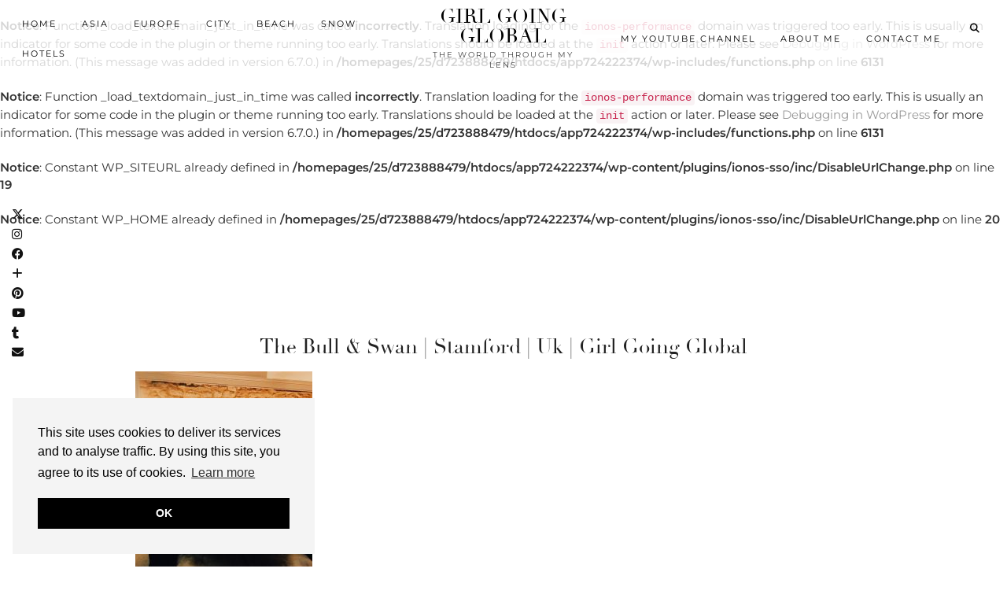

--- FILE ---
content_type: text/html; charset=utf-8
request_url: https://www.google.com/recaptcha/api2/aframe
body_size: 264
content:
<!DOCTYPE HTML><html><head><meta http-equiv="content-type" content="text/html; charset=UTF-8"></head><body><script nonce="_22T52dgnyBawt0b3djpqA">/** Anti-fraud and anti-abuse applications only. See google.com/recaptcha */ try{var clients={'sodar':'https://pagead2.googlesyndication.com/pagead/sodar?'};window.addEventListener("message",function(a){try{if(a.source===window.parent){var b=JSON.parse(a.data);var c=clients[b['id']];if(c){var d=document.createElement('img');d.src=c+b['params']+'&rc='+(localStorage.getItem("rc::a")?sessionStorage.getItem("rc::b"):"");window.document.body.appendChild(d);sessionStorage.setItem("rc::e",parseInt(sessionStorage.getItem("rc::e")||0)+1);localStorage.setItem("rc::h",'1768762620612');}}}catch(b){}});window.parent.postMessage("_grecaptcha_ready", "*");}catch(b){}</script></body></html>

--- FILE ---
content_type: text/css; charset=utf-8
request_url: https://fonts.bunny.net/css?family=Montserrat:400,400i,500,500i,600,600i
body_size: 658
content:
/* latin */
@font-face {
  font-family: 'Montserrat';
  font-style: italic;
  font-weight: 400;
  font-stretch: 100%;
  src: url(https://fonts.bunny.net/montserrat/files/montserrat-latin-400-italic.woff2) format('woff2'), url(https://fonts.bunny.net/montserrat/files/montserrat-latin-400-italic.woff) format('woff'); 
  unicode-range: U+0000-00FF,U+0131,U+0152-0153,U+02BB-02BC,U+02C6,U+02DA,U+02DC,U+0304,U+0308,U+0329,U+2000-206F,U+20AC,U+2122,U+2191,U+2193,U+2212,U+2215,U+FEFF,U+FFFD;
}

/* cyrillic */
@font-face {
  font-family: 'Montserrat';
  font-style: italic;
  font-weight: 400;
  font-stretch: 100%;
  src: url(https://fonts.bunny.net/montserrat/files/montserrat-cyrillic-400-italic.woff2) format('woff2'), url(https://fonts.bunny.net/montserrat/files/montserrat-cyrillic-400-italic.woff) format('woff'); 
  unicode-range: U+0301,U+0400-045F,U+0490-0491,U+04B0-04B1,U+2116;
}

/* latin-ext */
@font-face {
  font-family: 'Montserrat';
  font-style: italic;
  font-weight: 400;
  font-stretch: 100%;
  src: url(https://fonts.bunny.net/montserrat/files/montserrat-latin-ext-400-italic.woff2) format('woff2'), url(https://fonts.bunny.net/montserrat/files/montserrat-latin-ext-400-italic.woff) format('woff'); 
  unicode-range: U+0100-02BA,U+02BD-02C5,U+02C7-02CC,U+02CE-02D7,U+02DD-02FF,U+0304,U+0308,U+0329,U+1D00-1DBF,U+1E00-1E9F,U+1EF2-1EFF,U+2020,U+20A0-20AB,U+20AD-20C0,U+2113,U+2C60-2C7F,U+A720-A7FF;
}

/* vietnamese */
@font-face {
  font-family: 'Montserrat';
  font-style: italic;
  font-weight: 400;
  font-stretch: 100%;
  src: url(https://fonts.bunny.net/montserrat/files/montserrat-vietnamese-400-italic.woff2) format('woff2'), url(https://fonts.bunny.net/montserrat/files/montserrat-vietnamese-400-italic.woff) format('woff'); 
  unicode-range: U+0102-0103,U+0110-0111,U+0128-0129,U+0168-0169,U+01A0-01A1,U+01AF-01B0,U+0300-0301,U+0303-0304,U+0308-0309,U+0323,U+0329,U+1EA0-1EF9,U+20AB;
}

/* cyrillic-ext */
@font-face {
  font-family: 'Montserrat';
  font-style: italic;
  font-weight: 400;
  font-stretch: 100%;
  src: url(https://fonts.bunny.net/montserrat/files/montserrat-cyrillic-ext-400-italic.woff2) format('woff2'), url(https://fonts.bunny.net/montserrat/files/montserrat-cyrillic-ext-400-italic.woff) format('woff'); 
  unicode-range: U+0460-052F,U+1C80-1C8A,U+20B4,U+2DE0-2DFF,U+A640-A69F,U+FE2E-FE2F;
}

/* latin */
@font-face {
  font-family: 'Montserrat';
  font-style: italic;
  font-weight: 500;
  font-stretch: 100%;
  src: url(https://fonts.bunny.net/montserrat/files/montserrat-latin-500-italic.woff2) format('woff2'), url(https://fonts.bunny.net/montserrat/files/montserrat-latin-500-italic.woff) format('woff'); 
  unicode-range: U+0000-00FF,U+0131,U+0152-0153,U+02BB-02BC,U+02C6,U+02DA,U+02DC,U+0304,U+0308,U+0329,U+2000-206F,U+20AC,U+2122,U+2191,U+2193,U+2212,U+2215,U+FEFF,U+FFFD;
}

/* cyrillic */
@font-face {
  font-family: 'Montserrat';
  font-style: italic;
  font-weight: 500;
  font-stretch: 100%;
  src: url(https://fonts.bunny.net/montserrat/files/montserrat-cyrillic-500-italic.woff2) format('woff2'), url(https://fonts.bunny.net/montserrat/files/montserrat-cyrillic-500-italic.woff) format('woff'); 
  unicode-range: U+0301,U+0400-045F,U+0490-0491,U+04B0-04B1,U+2116;
}

/* latin-ext */
@font-face {
  font-family: 'Montserrat';
  font-style: italic;
  font-weight: 500;
  font-stretch: 100%;
  src: url(https://fonts.bunny.net/montserrat/files/montserrat-latin-ext-500-italic.woff2) format('woff2'), url(https://fonts.bunny.net/montserrat/files/montserrat-latin-ext-500-italic.woff) format('woff'); 
  unicode-range: U+0100-02BA,U+02BD-02C5,U+02C7-02CC,U+02CE-02D7,U+02DD-02FF,U+0304,U+0308,U+0329,U+1D00-1DBF,U+1E00-1E9F,U+1EF2-1EFF,U+2020,U+20A0-20AB,U+20AD-20C0,U+2113,U+2C60-2C7F,U+A720-A7FF;
}

/* vietnamese */
@font-face {
  font-family: 'Montserrat';
  font-style: italic;
  font-weight: 500;
  font-stretch: 100%;
  src: url(https://fonts.bunny.net/montserrat/files/montserrat-vietnamese-500-italic.woff2) format('woff2'), url(https://fonts.bunny.net/montserrat/files/montserrat-vietnamese-500-italic.woff) format('woff'); 
  unicode-range: U+0102-0103,U+0110-0111,U+0128-0129,U+0168-0169,U+01A0-01A1,U+01AF-01B0,U+0300-0301,U+0303-0304,U+0308-0309,U+0323,U+0329,U+1EA0-1EF9,U+20AB;
}

/* cyrillic-ext */
@font-face {
  font-family: 'Montserrat';
  font-style: italic;
  font-weight: 500;
  font-stretch: 100%;
  src: url(https://fonts.bunny.net/montserrat/files/montserrat-cyrillic-ext-500-italic.woff2) format('woff2'), url(https://fonts.bunny.net/montserrat/files/montserrat-cyrillic-ext-500-italic.woff) format('woff'); 
  unicode-range: U+0460-052F,U+1C80-1C8A,U+20B4,U+2DE0-2DFF,U+A640-A69F,U+FE2E-FE2F;
}

/* latin */
@font-face {
  font-family: 'Montserrat';
  font-style: italic;
  font-weight: 600;
  font-stretch: 100%;
  src: url(https://fonts.bunny.net/montserrat/files/montserrat-latin-600-italic.woff2) format('woff2'), url(https://fonts.bunny.net/montserrat/files/montserrat-latin-600-italic.woff) format('woff'); 
  unicode-range: U+0000-00FF,U+0131,U+0152-0153,U+02BB-02BC,U+02C6,U+02DA,U+02DC,U+0304,U+0308,U+0329,U+2000-206F,U+20AC,U+2122,U+2191,U+2193,U+2212,U+2215,U+FEFF,U+FFFD;
}

/* cyrillic */
@font-face {
  font-family: 'Montserrat';
  font-style: italic;
  font-weight: 600;
  font-stretch: 100%;
  src: url(https://fonts.bunny.net/montserrat/files/montserrat-cyrillic-600-italic.woff2) format('woff2'), url(https://fonts.bunny.net/montserrat/files/montserrat-cyrillic-600-italic.woff) format('woff'); 
  unicode-range: U+0301,U+0400-045F,U+0490-0491,U+04B0-04B1,U+2116;
}

/* latin-ext */
@font-face {
  font-family: 'Montserrat';
  font-style: italic;
  font-weight: 600;
  font-stretch: 100%;
  src: url(https://fonts.bunny.net/montserrat/files/montserrat-latin-ext-600-italic.woff2) format('woff2'), url(https://fonts.bunny.net/montserrat/files/montserrat-latin-ext-600-italic.woff) format('woff'); 
  unicode-range: U+0100-02BA,U+02BD-02C5,U+02C7-02CC,U+02CE-02D7,U+02DD-02FF,U+0304,U+0308,U+0329,U+1D00-1DBF,U+1E00-1E9F,U+1EF2-1EFF,U+2020,U+20A0-20AB,U+20AD-20C0,U+2113,U+2C60-2C7F,U+A720-A7FF;
}

/* vietnamese */
@font-face {
  font-family: 'Montserrat';
  font-style: italic;
  font-weight: 600;
  font-stretch: 100%;
  src: url(https://fonts.bunny.net/montserrat/files/montserrat-vietnamese-600-italic.woff2) format('woff2'), url(https://fonts.bunny.net/montserrat/files/montserrat-vietnamese-600-italic.woff) format('woff'); 
  unicode-range: U+0102-0103,U+0110-0111,U+0128-0129,U+0168-0169,U+01A0-01A1,U+01AF-01B0,U+0300-0301,U+0303-0304,U+0308-0309,U+0323,U+0329,U+1EA0-1EF9,U+20AB;
}

/* cyrillic-ext */
@font-face {
  font-family: 'Montserrat';
  font-style: italic;
  font-weight: 600;
  font-stretch: 100%;
  src: url(https://fonts.bunny.net/montserrat/files/montserrat-cyrillic-ext-600-italic.woff2) format('woff2'), url(https://fonts.bunny.net/montserrat/files/montserrat-cyrillic-ext-600-italic.woff) format('woff'); 
  unicode-range: U+0460-052F,U+1C80-1C8A,U+20B4,U+2DE0-2DFF,U+A640-A69F,U+FE2E-FE2F;
}

/* latin */
@font-face {
  font-family: 'Montserrat';
  font-style: normal;
  font-weight: 400;
  font-stretch: 100%;
  src: url(https://fonts.bunny.net/montserrat/files/montserrat-latin-400-normal.woff2) format('woff2'), url(https://fonts.bunny.net/montserrat/files/montserrat-latin-400-normal.woff) format('woff'); 
  unicode-range: U+0000-00FF,U+0131,U+0152-0153,U+02BB-02BC,U+02C6,U+02DA,U+02DC,U+0304,U+0308,U+0329,U+2000-206F,U+20AC,U+2122,U+2191,U+2193,U+2212,U+2215,U+FEFF,U+FFFD;
}

/* cyrillic */
@font-face {
  font-family: 'Montserrat';
  font-style: normal;
  font-weight: 400;
  font-stretch: 100%;
  src: url(https://fonts.bunny.net/montserrat/files/montserrat-cyrillic-400-normal.woff2) format('woff2'), url(https://fonts.bunny.net/montserrat/files/montserrat-cyrillic-400-normal.woff) format('woff'); 
  unicode-range: U+0301,U+0400-045F,U+0490-0491,U+04B0-04B1,U+2116;
}

/* latin-ext */
@font-face {
  font-family: 'Montserrat';
  font-style: normal;
  font-weight: 400;
  font-stretch: 100%;
  src: url(https://fonts.bunny.net/montserrat/files/montserrat-latin-ext-400-normal.woff2) format('woff2'), url(https://fonts.bunny.net/montserrat/files/montserrat-latin-ext-400-normal.woff) format('woff'); 
  unicode-range: U+0100-02BA,U+02BD-02C5,U+02C7-02CC,U+02CE-02D7,U+02DD-02FF,U+0304,U+0308,U+0329,U+1D00-1DBF,U+1E00-1E9F,U+1EF2-1EFF,U+2020,U+20A0-20AB,U+20AD-20C0,U+2113,U+2C60-2C7F,U+A720-A7FF;
}

/* vietnamese */
@font-face {
  font-family: 'Montserrat';
  font-style: normal;
  font-weight: 400;
  font-stretch: 100%;
  src: url(https://fonts.bunny.net/montserrat/files/montserrat-vietnamese-400-normal.woff2) format('woff2'), url(https://fonts.bunny.net/montserrat/files/montserrat-vietnamese-400-normal.woff) format('woff'); 
  unicode-range: U+0102-0103,U+0110-0111,U+0128-0129,U+0168-0169,U+01A0-01A1,U+01AF-01B0,U+0300-0301,U+0303-0304,U+0308-0309,U+0323,U+0329,U+1EA0-1EF9,U+20AB;
}

/* cyrillic-ext */
@font-face {
  font-family: 'Montserrat';
  font-style: normal;
  font-weight: 400;
  font-stretch: 100%;
  src: url(https://fonts.bunny.net/montserrat/files/montserrat-cyrillic-ext-400-normal.woff2) format('woff2'), url(https://fonts.bunny.net/montserrat/files/montserrat-cyrillic-ext-400-normal.woff) format('woff'); 
  unicode-range: U+0460-052F,U+1C80-1C8A,U+20B4,U+2DE0-2DFF,U+A640-A69F,U+FE2E-FE2F;
}

/* latin */
@font-face {
  font-family: 'Montserrat';
  font-style: normal;
  font-weight: 500;
  font-stretch: 100%;
  src: url(https://fonts.bunny.net/montserrat/files/montserrat-latin-500-normal.woff2) format('woff2'), url(https://fonts.bunny.net/montserrat/files/montserrat-latin-500-normal.woff) format('woff'); 
  unicode-range: U+0000-00FF,U+0131,U+0152-0153,U+02BB-02BC,U+02C6,U+02DA,U+02DC,U+0304,U+0308,U+0329,U+2000-206F,U+20AC,U+2122,U+2191,U+2193,U+2212,U+2215,U+FEFF,U+FFFD;
}

/* cyrillic */
@font-face {
  font-family: 'Montserrat';
  font-style: normal;
  font-weight: 500;
  font-stretch: 100%;
  src: url(https://fonts.bunny.net/montserrat/files/montserrat-cyrillic-500-normal.woff2) format('woff2'), url(https://fonts.bunny.net/montserrat/files/montserrat-cyrillic-500-normal.woff) format('woff'); 
  unicode-range: U+0301,U+0400-045F,U+0490-0491,U+04B0-04B1,U+2116;
}

/* latin-ext */
@font-face {
  font-family: 'Montserrat';
  font-style: normal;
  font-weight: 500;
  font-stretch: 100%;
  src: url(https://fonts.bunny.net/montserrat/files/montserrat-latin-ext-500-normal.woff2) format('woff2'), url(https://fonts.bunny.net/montserrat/files/montserrat-latin-ext-500-normal.woff) format('woff'); 
  unicode-range: U+0100-02BA,U+02BD-02C5,U+02C7-02CC,U+02CE-02D7,U+02DD-02FF,U+0304,U+0308,U+0329,U+1D00-1DBF,U+1E00-1E9F,U+1EF2-1EFF,U+2020,U+20A0-20AB,U+20AD-20C0,U+2113,U+2C60-2C7F,U+A720-A7FF;
}

/* vietnamese */
@font-face {
  font-family: 'Montserrat';
  font-style: normal;
  font-weight: 500;
  font-stretch: 100%;
  src: url(https://fonts.bunny.net/montserrat/files/montserrat-vietnamese-500-normal.woff2) format('woff2'), url(https://fonts.bunny.net/montserrat/files/montserrat-vietnamese-500-normal.woff) format('woff'); 
  unicode-range: U+0102-0103,U+0110-0111,U+0128-0129,U+0168-0169,U+01A0-01A1,U+01AF-01B0,U+0300-0301,U+0303-0304,U+0308-0309,U+0323,U+0329,U+1EA0-1EF9,U+20AB;
}

/* cyrillic-ext */
@font-face {
  font-family: 'Montserrat';
  font-style: normal;
  font-weight: 500;
  font-stretch: 100%;
  src: url(https://fonts.bunny.net/montserrat/files/montserrat-cyrillic-ext-500-normal.woff2) format('woff2'), url(https://fonts.bunny.net/montserrat/files/montserrat-cyrillic-ext-500-normal.woff) format('woff'); 
  unicode-range: U+0460-052F,U+1C80-1C8A,U+20B4,U+2DE0-2DFF,U+A640-A69F,U+FE2E-FE2F;
}

/* latin */
@font-face {
  font-family: 'Montserrat';
  font-style: normal;
  font-weight: 600;
  font-stretch: 100%;
  src: url(https://fonts.bunny.net/montserrat/files/montserrat-latin-600-normal.woff2) format('woff2'), url(https://fonts.bunny.net/montserrat/files/montserrat-latin-600-normal.woff) format('woff'); 
  unicode-range: U+0000-00FF,U+0131,U+0152-0153,U+02BB-02BC,U+02C6,U+02DA,U+02DC,U+0304,U+0308,U+0329,U+2000-206F,U+20AC,U+2122,U+2191,U+2193,U+2212,U+2215,U+FEFF,U+FFFD;
}

/* cyrillic */
@font-face {
  font-family: 'Montserrat';
  font-style: normal;
  font-weight: 600;
  font-stretch: 100%;
  src: url(https://fonts.bunny.net/montserrat/files/montserrat-cyrillic-600-normal.woff2) format('woff2'), url(https://fonts.bunny.net/montserrat/files/montserrat-cyrillic-600-normal.woff) format('woff'); 
  unicode-range: U+0301,U+0400-045F,U+0490-0491,U+04B0-04B1,U+2116;
}

/* latin-ext */
@font-face {
  font-family: 'Montserrat';
  font-style: normal;
  font-weight: 600;
  font-stretch: 100%;
  src: url(https://fonts.bunny.net/montserrat/files/montserrat-latin-ext-600-normal.woff2) format('woff2'), url(https://fonts.bunny.net/montserrat/files/montserrat-latin-ext-600-normal.woff) format('woff'); 
  unicode-range: U+0100-02BA,U+02BD-02C5,U+02C7-02CC,U+02CE-02D7,U+02DD-02FF,U+0304,U+0308,U+0329,U+1D00-1DBF,U+1E00-1E9F,U+1EF2-1EFF,U+2020,U+20A0-20AB,U+20AD-20C0,U+2113,U+2C60-2C7F,U+A720-A7FF;
}

/* vietnamese */
@font-face {
  font-family: 'Montserrat';
  font-style: normal;
  font-weight: 600;
  font-stretch: 100%;
  src: url(https://fonts.bunny.net/montserrat/files/montserrat-vietnamese-600-normal.woff2) format('woff2'), url(https://fonts.bunny.net/montserrat/files/montserrat-vietnamese-600-normal.woff) format('woff'); 
  unicode-range: U+0102-0103,U+0110-0111,U+0128-0129,U+0168-0169,U+01A0-01A1,U+01AF-01B0,U+0300-0301,U+0303-0304,U+0308-0309,U+0323,U+0329,U+1EA0-1EF9,U+20AB;
}

/* cyrillic-ext */
@font-face {
  font-family: 'Montserrat';
  font-style: normal;
  font-weight: 600;
  font-stretch: 100%;
  src: url(https://fonts.bunny.net/montserrat/files/montserrat-cyrillic-ext-600-normal.woff2) format('woff2'), url(https://fonts.bunny.net/montserrat/files/montserrat-cyrillic-ext-600-normal.woff) format('woff'); 
  unicode-range: U+0460-052F,U+1C80-1C8A,U+20B4,U+2DE0-2DFF,U+A640-A69F,U+FE2E-FE2F;
}

